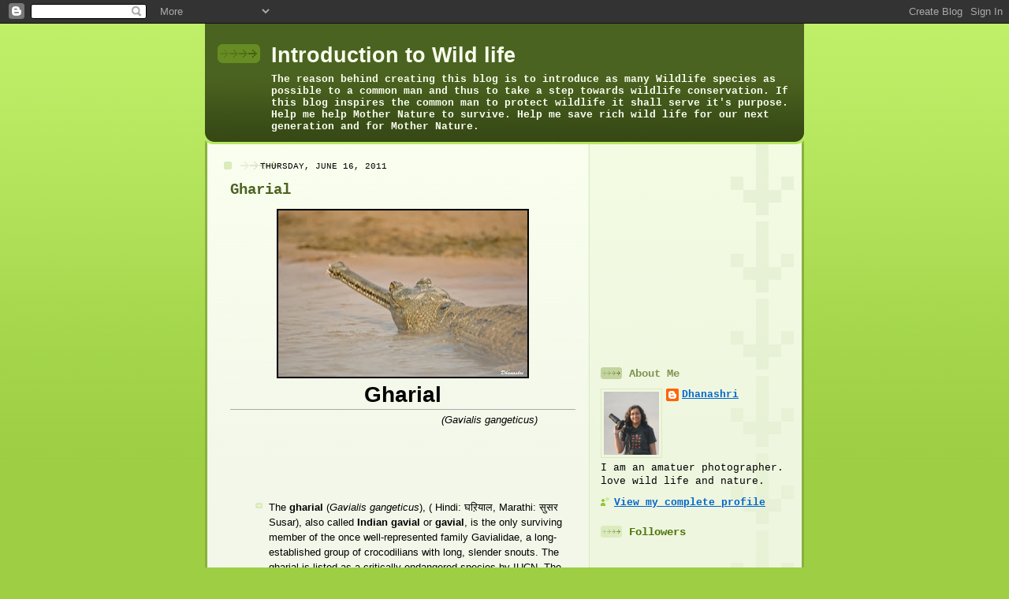

--- FILE ---
content_type: text/html; charset=UTF-8
request_url: https://wildlifeintroduction.blogspot.com/2011/06/gharial.html?showComment=1574750858163
body_size: 16709
content:
<!DOCTYPE html>
<html dir='ltr'>
<head>
<link href='https://www.blogger.com/static/v1/widgets/2944754296-widget_css_bundle.css' rel='stylesheet' type='text/css'/>
<meta content='text/html; charset=UTF-8' http-equiv='Content-Type'/>
<meta content='blogger' name='generator'/>
<link href='https://wildlifeintroduction.blogspot.com/favicon.ico' rel='icon' type='image/x-icon'/>
<link href='http://wildlifeintroduction.blogspot.com/2011/06/gharial.html' rel='canonical'/>
<link rel="alternate" type="application/atom+xml" title="Introduction to Wild life - Atom" href="https://wildlifeintroduction.blogspot.com/feeds/posts/default" />
<link rel="alternate" type="application/rss+xml" title="Introduction to Wild life - RSS" href="https://wildlifeintroduction.blogspot.com/feeds/posts/default?alt=rss" />
<link rel="service.post" type="application/atom+xml" title="Introduction to Wild life - Atom" href="https://www.blogger.com/feeds/8990517286390944346/posts/default" />

<link rel="alternate" type="application/atom+xml" title="Introduction to Wild life - Atom" href="https://wildlifeintroduction.blogspot.com/feeds/8516268362803959603/comments/default" />
<!--Can't find substitution for tag [blog.ieCssRetrofitLinks]-->
<link href='https://blogger.googleusercontent.com/img/b/R29vZ2xl/AVvXsEjMmGVyQ0zQoXT0BBcf6SrOXgi3Dwtmv7lNjQFSrUSoyahhK-RzMQMwdkaM697nXbyKDSehs4jYWZeOsZcZN8Xzf9rBSHPH1zpWcxAoW7qDDe9q61WUSC6zPDJNwTZhCaNHcawdegl4U38/s320/Aligator.jpg' rel='image_src'/>
<meta content='http://wildlifeintroduction.blogspot.com/2011/06/gharial.html' property='og:url'/>
<meta content='Gharial' property='og:title'/>
<meta content='Gharial                                                                    (Gavialis gangeticus)     The  gharial  ( Gavialis gangeticus ), ...' property='og:description'/>
<meta content='https://blogger.googleusercontent.com/img/b/R29vZ2xl/AVvXsEjMmGVyQ0zQoXT0BBcf6SrOXgi3Dwtmv7lNjQFSrUSoyahhK-RzMQMwdkaM697nXbyKDSehs4jYWZeOsZcZN8Xzf9rBSHPH1zpWcxAoW7qDDe9q61WUSC6zPDJNwTZhCaNHcawdegl4U38/w1200-h630-p-k-no-nu/Aligator.jpg' property='og:image'/>
<title>Introduction to Wild life: Gharial</title>
<style id='page-skin-1' type='text/css'><!--
/*
-----------------------------------------------
Blogger Template Style
Name: 	  Thisaway (Green)
Date:     29 Feb 2004
Updated by: Blogger Team
----------------------------------------------- */
/* global
----------------------------------------------- */
body {
margin: 0;
text-align: center;
min-width: 760px;
background: #9dce43 url(https://resources.blogblog.com/blogblog/data/thisaway_green/bg_body.gif) repeat-x left top;
color: #000000;
font-size: small;
}
blockquote {
margin: 0;
padding-top: 0;
padding-right: 10px;
padding-bottom: 0;
padding-left: 10px;
border-left: 6px solid #e8f4d3;
border-right: 6px solid #e8f4d3;
color: #4b6320;
}
code {
color: #4b6320;
}
hr {
display: none;
}
/* layout
----------------------------------------------- */
#outer-wrapper {
margin: 0 auto;
width: 760px;
text-align: left;
font: normal normal 107% Courier, monospace;
}
#header-wrapper {
padding-bottom: 15px;
background: url(https://resources.blogblog.com/blogblog/data/thisaway_green/bg_header_bottom.gif) no-repeat left bottom;
}
#header {
background: #4b6320 url(https://resources.blogblog.com/blogblog/data/thisaway_green/bg_header.gif) repeat-x left bottom;
}
#content-wrapper {
position: relative;
width: 760px;
background: #f7f0e9 url(https://resources.blogblog.com/blogblog/data/thisaway_green/bg_main_wrapper.gif) repeat-y left top;
}
#main-wrapper {
display: inline; /* fixes a strange ie margin bug */
float: left;
margin-top: 0;
margin-right: 0;
margin-bottom: 0;
margin-left: 3px;
padding: 0;
width: 483px;
word-wrap: break-word; /* fix for long text breaking sidebar float in IE */
overflow: hidden;     /* fix for long non-text content breaking IE sidebar float */
}
#main {
padding-top: 22px;
padding-right: 8px;
padding-bottom: 0;
padding-left: 8px;
background: url(https://resources.blogblog.com/blogblog/data/thisaway_green/bg_content.gif) repeat-x left top;
}
.post {
margin-top: 0;
margin-right: 8px;
margin-bottom: 14px;
margin-left: 21px;
padding: 0;
border-bottom: 3px solid #e8f4d3;
}
#comments {
margin-top: 0;
margin-right: 16px;
margin-bottom: 14px;
margin-left: 29px;
padding: 10px;
border: 1px solid #e4f0ce;
background-color: #eff5e4;
}
#sidebar-wrapper {
display: inline; /* fixes a strange ie margin bug */
float: right;
margin-top: 0;
margin-right: 3px;
margin-bottom: 0;
margin-left: 0;
width: 269px;
color: #000000;
line-height: 1.4em;
font-size: 90%;
background: url(https://resources.blogblog.com/blogblog/data/thisaway_green/bg_sidebar.gif) repeat-x left top;
word-wrap: break-word; /* fix for long text breaking sidebar float in IE */
overflow: hidden;     /* fix for long non-text content breaking IE sidebar float */
}
#sidebar {
padding-top: 7px;
padding-right: 11px;
padding-bottom: 0;
padding-left: 14px;
background: url(https://resources.blogblog.com/blogblog/data/thisaway_green/bg_sidebar_arrow.gif) repeat-y 179px 0;
}
#sidebar .widget {
margin-bottom: 20px;
}
#footer-wrapper {
padding-top: 15px;
background: url(https://resources.blogblog.com/blogblog/data/thisaway_green/bg_footer_top.gif) no-repeat left top;
clear: both;
}
#footer {
background: #374915 url(https://resources.blogblog.com/blogblog/data/thisaway_green/bg_footer.gif) repeat-x left top;
text-align: center;
min-height: 2em;
}
/* headings
----------------------------------------------- */
#header h1 {
margin: 0;
padding-top: 24px;
padding-right: 0;
padding-bottom: 0;
padding-left: 84px;
background: url(https://resources.blogblog.com/blogblog/data/thisaway_green/icon_header_left.gif) no-repeat 16px 26px;
}
h2.date-header {
margin: 0;
padding-top: 0;
padding-right: 0;
padding-bottom: 0;
padding-left: 29px;
text-transform: uppercase;
color: #000000;
background: url(https://resources.blogblog.com/blogblog/data/thisaway_green/icon_date.gif) no-repeat 13px 0;
font-size: 80%;
font-weight: normal;
}
.date-header span {
margin-top: 0;
margin-right: 0;
margin-bottom: 0;
margin-left: 5px;
padding-top: 0;
padding-right: 25px;
padding-bottom: 0;
padding-left: 25px;
background: url(https://resources.blogblog.com/blogblog/data/thisaway_green/bg_date.gif) no-repeat left 0;
}
.sidebar h2 {
padding-top: 1px;
padding-right: 0;
padding-bottom: 0;
padding-left: 36px;
color: #4d7307;
background: url(https://resources.blogblog.com/blogblog/data/thisaway_green/icon_sidebar_heading_left.gif) no-repeat left 45%;
font: normal bold 110% Courier, monospace;
}
.sidebar .Profile h2 {
color: #809552;
background: url(https://resources.blogblog.com/blogblog/data/thisaway_green/icon_sidebar_profileheading_left.gif) no-repeat left 45%;
}
.post h3 {
margin-top: 13px;
margin-right: 0;
margin-bottom: 13px;
margin-left: 0;
padding: 0;
color: #4b6320;
font-size: 140%;
}
.post h3 a, .post h3 a:visited {
color: #4b6320;
}
#comments h4 {
margin-top: 0;
font-size: 120%;
}
/* text
----------------------------------------------- */
#header h1 {
color: #f9feee;
font: normal bold 196% Verdana, sans-serif;
}
#header .description {
margin: 0;
padding-top: 7px;
padding-right: 16px;
padding-bottom: 0;
padding-left: 84px;
color: #f9feee;
font: normal bold 97% Courier, monospace;
}
.post-body p {
line-height: 1.4em;
/* Fix bug in IE5/Win with italics in posts */
margin: 0;
height: 1%;
overflow: visible;
}
.post-footer {
font-size: 80%;
color: #000000;
}
.uncustomized-post-template .post-footer {
text-align: right;
}
.uncustomized-post-template .post-footer .post-author,
.uncustomized-post-template .post-footer .post-timestamp {
display: block;
float: left;
text-align: left;
margin-right: 4px;
}
p.comment-author {
font-size: 83%;
}
.deleted-comment {
font-style:italic;
color:gray;
}
.comment-body p {
line-height: 1.4em;
}
.feed-links {
clear: both;
line-height: 2.5em;
margin-bottom: 0.5em;
margin-left: 29px;
}
#footer .widget {
margin: 0;
padding-top: 0;
padding-right: 0;
padding-bottom: 15px;
padding-left: 55px;
color: #f9feee;
font-size: 90%;
line-height: 1.4em;
background: url(https://resources.blogblog.com/blogblog/data/thisaway_green/icon_footer.gif) no-repeat 16px 0;
}
/* lists
----------------------------------------------- */
.post ul {
padding-left: 32px;
list-style-type: none;
line-height: 1.4em;
}
.post li {
padding-top: 0;
padding-right: 0;
padding-bottom: 4px;
padding-left: 17px;
background: url(https://resources.blogblog.com/blogblog/data/thisaway_green/icon_list_item_left.gif) no-repeat left 3px;
}
#comments ul {
margin: 0;
padding: 0;
list-style-type: none;
}
#comments li {
padding-top: 0;
padding-right: 0;
padding-bottom: 1px;
padding-left: 17px;
background: url(https://resources.blogblog.com/blogblog/data/thisaway_green/icon_comment.gif) no-repeat left 3px;
}
.sidebar ul {
padding: 0;
list-style-type: none;
line-height: 1.2em;
margin-left: 0;
}
.sidebar li {
padding-top: 0;
padding-right: 0;
padding-bottom: 4px;
padding-left: 17px;
background: url(https://resources.blogblog.com/blogblog/data/thisaway_green/icon_list_item.gif) no-repeat left 3px;
}
#blog-pager-newer-link {
float: left;
margin-left: 29px;
}
#blog-pager-older-link {
float: right;
margin-right: 16px;
}
#blog-pager {
text-align: center;
}
/* links
----------------------------------------------- */
a {
color: #0066CC;
font-weight: bold;
}
a:hover {
color: #0066CC;
}
a.comment-link {
/* ie5.0/win doesn't apply padding to inline elements,
so we hide these two declarations from it */
background/* */:/**/url(https://resources.blogblog.com/blogblog/data/thisaway_green/icon_comment.gif) no-repeat left 45%;
padding-left: 14px;
}
html>body a.comment-link {
/* respecified, for ie5/mac's benefit */
background: url(https://resources.blogblog.com/blogblog/data/thisaway_green/icon_comment.gif) no-repeat left 45%;
padding-left: 14px;
}
.sidebar a {
color: #0066CC;
}
.sidebar a:hover {
color: #0066CC;
}
#header h1 a {
color: #f9feee;
text-decoration: none;
}
#header h1 a:hover {
color: #cdd9b4;
}
.post h3 a {
text-decoration: none;
}
a img {
border-width: 0;
}
.clear {
clear: both;
line-height: 0;
height: 0;
}
.profile-textblock {
clear: both;
margin-bottom: 10px;
margin-left: 0;
}
.profile-img {
float: left;
margin-top: 0;
margin-right: 5px;
margin-bottom: 5px;
margin-left: 0;
padding: 3px;
border: 1px solid #dbebbd;
}
.profile-link {
padding-top: 0;
padding-right: 0;
padding-bottom: 0;
padding-left: 17px;
background: url(https://resources.blogblog.com/blogblog/data/thisaway_green/icon_profile_left.gif) no-repeat left 0;
}
/** Page structure tweaks for layout editor wireframe */
body#layout #main,
body#layout #sidebar {
padding: 0;
}

--></style>
<link href='https://www.blogger.com/dyn-css/authorization.css?targetBlogID=8990517286390944346&amp;zx=73b93522-9993-4ce0-afab-86d6c8ca41c7' media='none' onload='if(media!=&#39;all&#39;)media=&#39;all&#39;' rel='stylesheet'/><noscript><link href='https://www.blogger.com/dyn-css/authorization.css?targetBlogID=8990517286390944346&amp;zx=73b93522-9993-4ce0-afab-86d6c8ca41c7' rel='stylesheet'/></noscript>
<meta name='google-adsense-platform-account' content='ca-host-pub-1556223355139109'/>
<meta name='google-adsense-platform-domain' content='blogspot.com'/>

<!-- data-ad-client=ca-pub-6107868148638534 -->

</head>
<body>
<div class='navbar section' id='navbar'><div class='widget Navbar' data-version='1' id='Navbar1'><script type="text/javascript">
    function setAttributeOnload(object, attribute, val) {
      if(window.addEventListener) {
        window.addEventListener('load',
          function(){ object[attribute] = val; }, false);
      } else {
        window.attachEvent('onload', function(){ object[attribute] = val; });
      }
    }
  </script>
<div id="navbar-iframe-container"></div>
<script type="text/javascript" src="https://apis.google.com/js/platform.js"></script>
<script type="text/javascript">
      gapi.load("gapi.iframes:gapi.iframes.style.bubble", function() {
        if (gapi.iframes && gapi.iframes.getContext) {
          gapi.iframes.getContext().openChild({
              url: 'https://www.blogger.com/navbar/8990517286390944346?po\x3d8516268362803959603\x26origin\x3dhttps://wildlifeintroduction.blogspot.com',
              where: document.getElementById("navbar-iframe-container"),
              id: "navbar-iframe"
          });
        }
      });
    </script><script type="text/javascript">
(function() {
var script = document.createElement('script');
script.type = 'text/javascript';
script.src = '//pagead2.googlesyndication.com/pagead/js/google_top_exp.js';
var head = document.getElementsByTagName('head')[0];
if (head) {
head.appendChild(script);
}})();
</script>
</div></div>
<div id='outer-wrapper'><div id='wrap2'>
<!-- skip links for text browsers -->
<span id='skiplinks' style='display:none;'>
<a href='#main'>skip to main </a> |
      <a href='#sidebar'>skip to sidebar</a>
</span>
<div id='header-wrapper'>
<div class='header section' id='header'><div class='widget Header' data-version='1' id='Header1'>
<div id='header-inner'>
<div class='titlewrapper'>
<h1 class='title'>
<a href='https://wildlifeintroduction.blogspot.com/'>
Introduction to Wild life
</a>
</h1>
</div>
<div class='descriptionwrapper'>
<p class='description'><span>The reason behind creating this blog is to introduce as many Wildlife species as possible to a common man and thus to take a step towards wildlife conservation. If this blog inspires the common man to protect wildlife it shall serve it's purpose.

Help me help Mother Nature to survive. Help me save rich wild life for our next generation and for Mother Nature.</span></p>
</div>
</div>
</div></div>
</div>
<div id='content-wrapper'>
<div id='crosscol-wrapper' style='text-align:center'>
<div class='crosscol no-items section' id='crosscol'></div>
</div>
<div id='main-wrapper'>
<div class='main section' id='main'><div class='widget Blog' data-version='1' id='Blog1'>
<div class='blog-posts hfeed'>

          <div class="date-outer">
        
<h2 class='date-header'><span>Thursday, June 16, 2011</span></h2>

          <div class="date-posts">
        
<div class='post-outer'>
<div class='post hentry uncustomized-post-template' itemprop='blogPost' itemscope='itemscope' itemtype='http://schema.org/BlogPosting'>
<meta content='https://blogger.googleusercontent.com/img/b/R29vZ2xl/AVvXsEjMmGVyQ0zQoXT0BBcf6SrOXgi3Dwtmv7lNjQFSrUSoyahhK-RzMQMwdkaM697nXbyKDSehs4jYWZeOsZcZN8Xzf9rBSHPH1zpWcxAoW7qDDe9q61WUSC6zPDJNwTZhCaNHcawdegl4U38/s320/Aligator.jpg' itemprop='image_url'/>
<meta content='8990517286390944346' itemprop='blogId'/>
<meta content='8516268362803959603' itemprop='postId'/>
<a name='8516268362803959603'></a>
<h3 class='post-title entry-title' itemprop='name'>
Gharial
</h3>
<div class='post-header'>
<div class='post-header-line-1'></div>
</div>
<div class='post-body entry-content' id='post-body-8516268362803959603' itemprop='description articleBody'>
<div dir="ltr" style="text-align: left;" trbidi="on"><div class="separator" style="clear: both; text-align: center;"><a href="https://blogger.googleusercontent.com/img/b/R29vZ2xl/AVvXsEjMmGVyQ0zQoXT0BBcf6SrOXgi3Dwtmv7lNjQFSrUSoyahhK-RzMQMwdkaM697nXbyKDSehs4jYWZeOsZcZN8Xzf9rBSHPH1zpWcxAoW7qDDe9q61WUSC6zPDJNwTZhCaNHcawdegl4U38/s1600/Aligator.jpg" imageanchor="1" style="margin-left: 1em; margin-right: 1em;"><span class="Apple-style-span" style="font-family: Arial, Helvetica, sans-serif;"><img border="0" height="215" src="https://blogger.googleusercontent.com/img/b/R29vZ2xl/AVvXsEjMmGVyQ0zQoXT0BBcf6SrOXgi3Dwtmv7lNjQFSrUSoyahhK-RzMQMwdkaM697nXbyKDSehs4jYWZeOsZcZN8Xzf9rBSHPH1zpWcxAoW7qDDe9q61WUSC6zPDJNwTZhCaNHcawdegl4U38/s320/Aligator.jpg" width="320" /></span></a></div><div style="text-align: center;"><span class="Apple-style-span" style="font-family: Arial, Helvetica, sans-serif; line-height: 24px;"></span></div><h1 class="firstHeading" id="firstHeading" style="background-attachment: initial; background-clip: initial; background-color: initial; background-image: none; background-origin: initial; border-bottom-color: rgb(170, 170, 170); border-bottom-style: solid; border-bottom-width: 1px; color: black; line-height: 1.2em; margin-bottom: 0.1em; margin-left: 0px; margin-right: 0px; margin-top: 0px; overflow-x: hidden; overflow-y: hidden; padding-bottom: 0px; padding-top: 0px; text-align: center; width: auto;"><span class="Apple-style-span" style="font-family: Arial, Helvetica, sans-serif;">Gharial</span></h1><div style="text-align: left;"><span class="Apple-style-span" style="font-family: Arial, Helvetica, sans-serif; font-size: 13px; line-height: 19px;"><i>&nbsp; &nbsp; &nbsp; &nbsp; &nbsp; &nbsp; &nbsp; &nbsp; &nbsp; &nbsp; &nbsp; &nbsp; &nbsp; &nbsp; &nbsp; &nbsp; &nbsp; &nbsp; &nbsp; &nbsp; &nbsp; &nbsp; &nbsp; &nbsp; &nbsp; &nbsp; &nbsp; &nbsp; &nbsp; &nbsp; &nbsp; &nbsp; &nbsp; &nbsp;(Gavialis gangeticus)</i></span></div><div><div style="text-align: left;"><span class="Apple-style-span" style="font-size: x-small;"><span class="Apple-style-span" style="font-family: Arial, Helvetica, sans-serif; line-height: 19px;"><i><br />
</i></span></span></div></div><div style="text-align: left;"><div style="text-align: left;"></div><span class="Apple-style-span" style="font-family: Arial, Helvetica, sans-serif;"></span><br />
<div style="font-size: 13px; font-style: normal; line-height: 1.5em; margin-bottom: 0.5em; margin-left: 0px; margin-right: 0px; margin-top: 0.4em;"><span class="Apple-style-span" style="font-family: Arial, Helvetica, sans-serif;"><br />
</span><br />
<ul style="text-align: left;"><li><span class="Apple-style-span" style="font-family: Arial, Helvetica, sans-serif;">The&nbsp;<b>gharial</b>&nbsp;(<i>Gavialis gangeticus</i>), (&nbsp;Hindi: घऱ&#2367;य&#2366;ल,&nbsp;Marathi: स&#2369;सर Susar), also called&nbsp;<b>Indian gavial</b>&nbsp;or&nbsp;<b>gavial</b>, is the only surviving member of the once well-represented family Gavialidae, a long-established group of crocodilians&nbsp;with long, slender snouts.&nbsp;The gharial is listed as a critically endangered species by IUCN.&nbsp;The gharial is one of the three crocodilians&nbsp;found in India, the others being the Mugger crocodile&nbsp;and the Saltwater crocodile.&nbsp;It is one of the longest of all living crocodilians.</span></li>
<span class="Apple-style-span" style="font-family: Arial, Helvetica, sans-serif;"> </span></ul></div><div style="font-size: 13px; font-style: normal; line-height: 1.5em; margin-bottom: 0.5em; margin-left: 0px; margin-right: 0px; margin-top: 0.4em;"><span class="Apple-style-span" style="font-family: Arial, Helvetica, sans-serif;"><br />
</span></div><div style="font-size: 13px; font-style: normal; line-height: 1.5em; margin-bottom: 0.5em; margin-left: 0px; margin-right: 0px; margin-top: 0.4em;"><span class="Apple-style-span" style="font-family: Arial, Helvetica, sans-serif;"><br />
</span></div><div class="separator" style="clear: both; font-size: 13px; font-style: normal; line-height: 19px; text-align: center;"><span class="Apple-style-span" style="font-family: Arial, Helvetica, sans-serif;"><a href="https://blogger.googleusercontent.com/img/b/R29vZ2xl/AVvXsEiz5aKcnCsRv0Uhyphenhyphen_EkA2nZ47NLksZpBx-NcOFSI4cmKG9yDTGDSX80L9RHifKuZtK42eLxfgs-ZZE8H2IMna9bQ3cTVs0ReADB8DALlzfPX8X0VYIzr5WFeoQSH_2G0dKn_RvFMvoWxF8/s1600/DSC_0614.jpg" imageanchor="1" style="margin-left: 1em; margin-right: 1em;"><img border="0" height="211" src="https://blogger.googleusercontent.com/img/b/R29vZ2xl/AVvXsEiz5aKcnCsRv0Uhyphenhyphen_EkA2nZ47NLksZpBx-NcOFSI4cmKG9yDTGDSX80L9RHifKuZtK42eLxfgs-ZZE8H2IMna9bQ3cTVs0ReADB8DALlzfPX8X0VYIzr5WFeoQSH_2G0dKn_RvFMvoWxF8/s320/DSC_0614.jpg" width="320" /></a></span></div><div style="font-size: 13px; font-style: normal; line-height: 1.5em; margin-bottom: 0.5em; margin-left: 0px; margin-right: 0px; margin-top: 0.4em;"><span class="Apple-style-span" style="font-family: Arial, Helvetica, sans-serif;"><br />
</span></div><br />
<div style="font-size: small; line-height: 1.5em; margin-bottom: 0.5em; margin-left: 0px; margin-right: 0px; margin-top: 0.4em;"><i><span class="Apple-style-span" style="font-family: Arial, Helvetica, sans-serif; font-size: 13px; font-style: normal;"></span></i></div><div style="padding-left: 10px; padding-right: 10px; text-align: left;"></div><ul style="text-align: left;"><li><span class="Apple-style-span" style="font-family: Arial, Helvetica, sans-serif;"><b>Description:</b><span class="Apple-style-span" style="font-size: 10pt;"> The Gharial,&nbsp;</span><span class="Apple-style-span" style="font-size: 10pt;"><i>Gavialis gangeticus</i></span><span class="Apple-style-span" style="font-size: 10pt;">&nbsp;is uniformly dark olive-gray with a pale yellow belly. Juveniles have dark spots and cross bands against a light background. Gharials have an extremely elongated snout. The teeth are needle-like and the eyes green frosted with back. A large male can reach 23 feet in length, and a female 15 feet.</span><span class="Apple-style-span" style="font-size: 13px;">Gharials, being the most aquatic of all crocodilians, are awkward out of water mainly due to their short stumpy legs.&nbsp;</span><span class="Apple-style-span" style="font-size: 13px;">The adult male develops a pot-like structure on the end of the snout, giving the gharial its name (from &nbsp; &nbsp;"ghara" -- Hindi for earthen pot). This nose knob is used to produce a bussing noise that repels rival males and serves as an audible warning system. &nbsp;</span><span class="Apple-style-span" style="font-size: 13px; line-height: 19px;">The leg musculature of the gharial does not enable it to raise its body off the ground to achieve the high-walk gait on land, but can only push its body forward across the ground ('belly-sliding'), although it can do this with some speed when required. However, when in water, the gharial is the most nimble and quick of all the crocodilians in the world. The jaws are lined with many interlocking, razor-sharp teeth &#8212; 27 to 29 upper and 25 or 26 lower teeth on each side. These teeth are not received into interdental pits; the first, second, and third mandibular teeth fit into notches in the upper jaw. The front teeth are the largest. The gharial's snout is narrow and long, with a dilation at the end and its nasal bones are comparatively short and are widely separated from the pre-maxillaries.</span></span></li>
</ul><div><span class="Apple-style-span" style="font-family: Arial, Helvetica, sans-serif; font-size: x-small;"><span class="Apple-style-span" style="line-height: 19px;"><br />
</span></span></div><div><ul style="text-align: left;"><li><span class="Apple-style-span" style="font-family: Arial, Helvetica, sans-serif;"><span class="Apple-style-span" style="line-height: 19px;"><b>Distribution and Habitat:&nbsp;</b></span><span class="Apple-style-span" style="font-size: 13px; line-height: 19px;">Gharials thrive in deep rivers. They are powerful swimmers but graceless on land, and will leave the water only to bask or to nest on sandy beaches. They were once distributed across approximately 20,000&nbsp;square kilometres (7,700&nbsp;sq&nbsp;mi) of riverine habitat of the Indus, Ganges, Brahmaputra,&nbsp;and Irrawady&nbsp;river systems. Today their distribution is limited to only 2% of their former range.</span><span class="Apple-style-span" style="font-size: x-small;"><span class="Apple-style-span" style="line-height: 19px;">&nbsp;</span></span><span class="Apple-style-span" style="font-size: 13px; line-height: 19px;">In India, small populations are present and increasing in the rivers of the National Chambal Sanctuary, Katarniaghat Wildlife Sanctuary, Son River Sanctuary and the rainforest biome&nbsp;of Mahanadi&nbsp;in Satkosia Gorge Sanctuary, Orissa, where they apparently do not breed</span><span class="Apple-style-span" style="font-size: 11px; line-height: 10px;">.&nbsp;</span><span class="Apple-style-span" style="font-size: 13px; line-height: 19px;">In Nepal, small populations are present and slowly recovering in tributaries of the Ganges, such as the Narayani-Rapti river system in Chitwan National park&nbsp;and the Karnali-Babai river system in Bardia National Park.</span></span></li>
</ul><div><span class="Apple-style-span" style="font-family: Arial, Helvetica, sans-serif; font-size: x-small;"><span class="Apple-style-span" style="line-height: 19px;"><br />
</span></span></div></div><div><ul style="text-align: left;"><li><span class="Apple-style-span" style="font-family: Arial, Helvetica, sans-serif;"><span class="Apple-style-span" style="line-height: 19px;"><b>Diet:</b><span class="Apple-style-span" style="font-size: x-small;">&nbsp;</span></span><span class="Apple-style-span" style="font-size: 13px; line-height: 19px;">Young gharials eat insects, larvae, and small frogs. Mature adults feed almost solely on fish, although some individuals have been known to scavenge dead animals. Their snout morphology is ideally suited for preying on fish. Their long, narrow snouts offer very little resistance to water in swiping motions to snap up fish in the water. Their numerous needle-like teeth are ideal for holding on to struggling, slippery fish. Gharials will often use their body to corral fish against the bank where they can be more easily snapped up.</span></span></li>
</ul><div><span class="Apple-style-span" style="font-family: Arial, Helvetica, sans-serif; font-size: x-small;"><span class="Apple-style-span" style="line-height: 19px;"><br />
</span></span></div></div><div><ul style="text-align: left;"><li><span class="Apple-style-span" style="font-family: Arial, Helvetica, sans-serif;"><span class="Apple-style-span" style="line-height: 19px;"><b>Threats:</b><span class="Apple-style-span" style="font-size: x-small;">&nbsp;</span></span><span class="Apple-style-span" style="font-size: 13px;">Gharials have been pushed to the brink of extinction. In 1974, the government of India and the United nations Food and Agriculture Organization conducted a survey of its population in India. It was estimated that no more than 50 to 60 surviving adults.</span></span><span class="Apple-style-span" style="font-family: Arial, Helvetica, sans-serif; font-size: 13px;">Although the gharial is still listed as endangered, effective conservation measures have now made the gharial's future more promising. Massive sanctuaries have been created and active management involves the collection of eggs for hatchery incubation.</span></li>
</ul></div><br />
<div style="padding-left: 10px; padding-right: 10px; text-align: left;"></div><div style="padding-left: 10px; padding-right: 10px; text-align: left;"></div><div style="padding-left: 10px; padding-right: 10px; text-align: left;"></div><div style="padding-left: 10px; padding-right: 10px; text-align: left;"></div><div style="text-align: left;"><br />
</div><div style="text-align: left;"><br />
</div><div style="text-align: left;"><br />
</div><br />
<br />
<br />
<ul style="text-align: left;"><li><span class="Apple-style-span" style="font-family: Arial, Helvetica, sans-serif;"><b><div style="padding-left: 10px; padding-right: 10px;"></div></b></span><span class="Apple-style-span" style="font-family: sans-serif; font-size: x-small;"><span class="Apple-style-span" style="line-height: 19px;"><i><span class="Apple-style-span" style="font-size: 13px; font-style: normal;"><div style="line-height: 1.5em; margin-bottom: 0.5em; margin-left: 0px; margin-right: 0px; margin-top: 0.4em;"></div></span></i></span></span></li>
</ul></div></div>
<div style='clear: both;'></div>
</div>
<div class='post-footer'>
<div class='post-footer-line post-footer-line-1'>
<span class='post-author vcard'>
Posted by
<span class='fn' itemprop='author' itemscope='itemscope' itemtype='http://schema.org/Person'>
<meta content='https://www.blogger.com/profile/11552077984659639159' itemprop='url'/>
<a class='g-profile' href='https://www.blogger.com/profile/11552077984659639159' rel='author' title='author profile'>
<span itemprop='name'>Dhanashri</span>
</a>
</span>
</span>
<span class='post-timestamp'>
at
<meta content='http://wildlifeintroduction.blogspot.com/2011/06/gharial.html' itemprop='url'/>
<a class='timestamp-link' href='https://wildlifeintroduction.blogspot.com/2011/06/gharial.html' rel='bookmark' title='permanent link'><abbr class='published' itemprop='datePublished' title='2011-06-16T23:54:00-07:00'>11:54&#8239;PM</abbr></a>
</span>
<span class='post-comment-link'>
</span>
<span class='post-icons'>
<span class='item-action'>
<a href='https://www.blogger.com/email-post/8990517286390944346/8516268362803959603' title='Email Post'>
<img alt='' class='icon-action' height='13' src='https://resources.blogblog.com/img/icon18_email.gif' width='18'/>
</a>
</span>
<span class='item-control blog-admin pid-137365488'>
<a href='https://www.blogger.com/post-edit.g?blogID=8990517286390944346&postID=8516268362803959603&from=pencil' title='Edit Post'>
<img alt='' class='icon-action' height='18' src='https://resources.blogblog.com/img/icon18_edit_allbkg.gif' width='18'/>
</a>
</span>
</span>
<div class='post-share-buttons goog-inline-block'>
</div>
</div>
<div class='post-footer-line post-footer-line-2'>
<span class='post-labels'>
</span>
</div>
<div class='post-footer-line post-footer-line-3'>
<span class='post-location'>
</span>
</div>
</div>
</div>
<div class='comments' id='comments'>
<a name='comments'></a>
<h4>11 comments:</h4>
<div class='comments-content'>
<script async='async' src='' type='text/javascript'></script>
<script type='text/javascript'>
    (function() {
      var items = null;
      var msgs = null;
      var config = {};

// <![CDATA[
      var cursor = null;
      if (items && items.length > 0) {
        cursor = parseInt(items[items.length - 1].timestamp) + 1;
      }

      var bodyFromEntry = function(entry) {
        var text = (entry &&
                    ((entry.content && entry.content.$t) ||
                     (entry.summary && entry.summary.$t))) ||
            '';
        if (entry && entry.gd$extendedProperty) {
          for (var k in entry.gd$extendedProperty) {
            if (entry.gd$extendedProperty[k].name == 'blogger.contentRemoved') {
              return '<span class="deleted-comment">' + text + '</span>';
            }
          }
        }
        return text;
      }

      var parse = function(data) {
        cursor = null;
        var comments = [];
        if (data && data.feed && data.feed.entry) {
          for (var i = 0, entry; entry = data.feed.entry[i]; i++) {
            var comment = {};
            // comment ID, parsed out of the original id format
            var id = /blog-(\d+).post-(\d+)/.exec(entry.id.$t);
            comment.id = id ? id[2] : null;
            comment.body = bodyFromEntry(entry);
            comment.timestamp = Date.parse(entry.published.$t) + '';
            if (entry.author && entry.author.constructor === Array) {
              var auth = entry.author[0];
              if (auth) {
                comment.author = {
                  name: (auth.name ? auth.name.$t : undefined),
                  profileUrl: (auth.uri ? auth.uri.$t : undefined),
                  avatarUrl: (auth.gd$image ? auth.gd$image.src : undefined)
                };
              }
            }
            if (entry.link) {
              if (entry.link[2]) {
                comment.link = comment.permalink = entry.link[2].href;
              }
              if (entry.link[3]) {
                var pid = /.*comments\/default\/(\d+)\?.*/.exec(entry.link[3].href);
                if (pid && pid[1]) {
                  comment.parentId = pid[1];
                }
              }
            }
            comment.deleteclass = 'item-control blog-admin';
            if (entry.gd$extendedProperty) {
              for (var k in entry.gd$extendedProperty) {
                if (entry.gd$extendedProperty[k].name == 'blogger.itemClass') {
                  comment.deleteclass += ' ' + entry.gd$extendedProperty[k].value;
                } else if (entry.gd$extendedProperty[k].name == 'blogger.displayTime') {
                  comment.displayTime = entry.gd$extendedProperty[k].value;
                }
              }
            }
            comments.push(comment);
          }
        }
        return comments;
      };

      var paginator = function(callback) {
        if (hasMore()) {
          var url = config.feed + '?alt=json&v=2&orderby=published&reverse=false&max-results=50';
          if (cursor) {
            url += '&published-min=' + new Date(cursor).toISOString();
          }
          window.bloggercomments = function(data) {
            var parsed = parse(data);
            cursor = parsed.length < 50 ? null
                : parseInt(parsed[parsed.length - 1].timestamp) + 1
            callback(parsed);
            window.bloggercomments = null;
          }
          url += '&callback=bloggercomments';
          var script = document.createElement('script');
          script.type = 'text/javascript';
          script.src = url;
          document.getElementsByTagName('head')[0].appendChild(script);
        }
      };
      var hasMore = function() {
        return !!cursor;
      };
      var getMeta = function(key, comment) {
        if ('iswriter' == key) {
          var matches = !!comment.author
              && comment.author.name == config.authorName
              && comment.author.profileUrl == config.authorUrl;
          return matches ? 'true' : '';
        } else if ('deletelink' == key) {
          return config.baseUri + '/comment/delete/'
               + config.blogId + '/' + comment.id;
        } else if ('deleteclass' == key) {
          return comment.deleteclass;
        }
        return '';
      };

      var replybox = null;
      var replyUrlParts = null;
      var replyParent = undefined;

      var onReply = function(commentId, domId) {
        if (replybox == null) {
          // lazily cache replybox, and adjust to suit this style:
          replybox = document.getElementById('comment-editor');
          if (replybox != null) {
            replybox.height = '250px';
            replybox.style.display = 'block';
            replyUrlParts = replybox.src.split('#');
          }
        }
        if (replybox && (commentId !== replyParent)) {
          replybox.src = '';
          document.getElementById(domId).insertBefore(replybox, null);
          replybox.src = replyUrlParts[0]
              + (commentId ? '&parentID=' + commentId : '')
              + '#' + replyUrlParts[1];
          replyParent = commentId;
        }
      };

      var hash = (window.location.hash || '#').substring(1);
      var startThread, targetComment;
      if (/^comment-form_/.test(hash)) {
        startThread = hash.substring('comment-form_'.length);
      } else if (/^c[0-9]+$/.test(hash)) {
        targetComment = hash.substring(1);
      }

      // Configure commenting API:
      var configJso = {
        'maxDepth': config.maxThreadDepth
      };
      var provider = {
        'id': config.postId,
        'data': items,
        'loadNext': paginator,
        'hasMore': hasMore,
        'getMeta': getMeta,
        'onReply': onReply,
        'rendered': true,
        'initComment': targetComment,
        'initReplyThread': startThread,
        'config': configJso,
        'messages': msgs
      };

      var render = function() {
        if (window.goog && window.goog.comments) {
          var holder = document.getElementById('comment-holder');
          window.goog.comments.render(holder, provider);
        }
      };

      // render now, or queue to render when library loads:
      if (window.goog && window.goog.comments) {
        render();
      } else {
        window.goog = window.goog || {};
        window.goog.comments = window.goog.comments || {};
        window.goog.comments.loadQueue = window.goog.comments.loadQueue || [];
        window.goog.comments.loadQueue.push(render);
      }
    })();
// ]]>
  </script>
<div id='comment-holder'>
<div class="comment-thread toplevel-thread"><ol id="top-ra"><li class="comment" id="c8468421275740652569"><div class="avatar-image-container"><img src="//www.blogger.com/img/blogger_logo_round_35.png" alt=""/></div><div class="comment-block"><div class="comment-header"><cite class="user"><a href="https://www.blogger.com/profile/06860060064121463128" rel="nofollow">Dev</a></cite><span class="icon user "></span><span class="datetime secondary-text"><a rel="nofollow" href="https://wildlifeintroduction.blogspot.com/2011/06/gharial.html?showComment=1308298488514#c8468421275740652569">June 17, 2011 at 1:14&#8239;AM</a></span></div><p class="comment-content">Beautiful pictures, keep it up!</p><span class="comment-actions secondary-text"><a class="comment-reply" target="_self" data-comment-id="8468421275740652569">Reply</a><span class="item-control blog-admin blog-admin pid-1024862251"><a target="_self" href="https://www.blogger.com/comment/delete/8990517286390944346/8468421275740652569">Delete</a></span></span></div><div class="comment-replies"><div id="c8468421275740652569-rt" class="comment-thread inline-thread hidden"><span class="thread-toggle thread-expanded"><span class="thread-arrow"></span><span class="thread-count"><a target="_self">Replies</a></span></span><ol id="c8468421275740652569-ra" class="thread-chrome thread-expanded"><div></div><div id="c8468421275740652569-continue" class="continue"><a class="comment-reply" target="_self" data-comment-id="8468421275740652569">Reply</a></div></ol></div></div><div class="comment-replybox-single" id="c8468421275740652569-ce"></div></li><li class="comment" id="c3641305094773632256"><div class="avatar-image-container"><img src="//resources.blogblog.com/img/blank.gif" alt=""/></div><div class="comment-block"><div class="comment-header"><cite class="user"><a href="http://schneiderelevator.co.in" rel="nofollow">Elevator India</a></cite><span class="icon user "></span><span class="datetime secondary-text"><a rel="nofollow" href="https://wildlifeintroduction.blogspot.com/2011/06/gharial.html?showComment=1366027378439#c3641305094773632256">April 15, 2013 at 5:02&#8239;AM</a></span></div><p class="comment-content">Great work for animal who is going to lost from earth, nice keep the great work on.</p><span class="comment-actions secondary-text"><a class="comment-reply" target="_self" data-comment-id="3641305094773632256">Reply</a><span class="item-control blog-admin blog-admin pid-1746261906"><a target="_self" href="https://www.blogger.com/comment/delete/8990517286390944346/3641305094773632256">Delete</a></span></span></div><div class="comment-replies"><div id="c3641305094773632256-rt" class="comment-thread inline-thread hidden"><span class="thread-toggle thread-expanded"><span class="thread-arrow"></span><span class="thread-count"><a target="_self">Replies</a></span></span><ol id="c3641305094773632256-ra" class="thread-chrome thread-expanded"><div></div><div id="c3641305094773632256-continue" class="continue"><a class="comment-reply" target="_self" data-comment-id="3641305094773632256">Reply</a></div></ol></div></div><div class="comment-replybox-single" id="c3641305094773632256-ce"></div></li><li class="comment" id="c594899543350596681"><div class="avatar-image-container"><img src="//www.blogger.com/img/blogger_logo_round_35.png" alt=""/></div><div class="comment-block"><div class="comment-header"><cite class="user"><a href="https://www.blogger.com/profile/15344781415500253138" rel="nofollow">Unknown</a></cite><span class="icon user "></span><span class="datetime secondary-text"><a rel="nofollow" href="https://wildlifeintroduction.blogspot.com/2011/06/gharial.html?showComment=1380349290065#c594899543350596681">September 27, 2013 at 11:21&#8239;PM</a></span></div><p class="comment-content">India Wildlife Package, A Wildlife Tour Operator in India Offers Best Price Deal on Booking <br><br>of <a href="http://www.india-wildlife-package.com" rel="nofollow"><b>India Wildlife Tour</b></a>. And More <br><br>info please visit our website ... www.india-wildlife-package.com</p><span class="comment-actions secondary-text"><a class="comment-reply" target="_self" data-comment-id="594899543350596681">Reply</a><span class="item-control blog-admin blog-admin pid-1064407266"><a target="_self" href="https://www.blogger.com/comment/delete/8990517286390944346/594899543350596681">Delete</a></span></span></div><div class="comment-replies"><div id="c594899543350596681-rt" class="comment-thread inline-thread hidden"><span class="thread-toggle thread-expanded"><span class="thread-arrow"></span><span class="thread-count"><a target="_self">Replies</a></span></span><ol id="c594899543350596681-ra" class="thread-chrome thread-expanded"><div></div><div id="c594899543350596681-continue" class="continue"><a class="comment-reply" target="_self" data-comment-id="594899543350596681">Reply</a></div></ol></div></div><div class="comment-replybox-single" id="c594899543350596681-ce"></div></li><li class="comment" id="c2906063099096865157"><div class="avatar-image-container"><img src="//www.blogger.com/img/blogger_logo_round_35.png" alt=""/></div><div class="comment-block"><div class="comment-header"><cite class="user"><a href="https://www.blogger.com/profile/18061830108447226970" rel="nofollow">Unknown</a></cite><span class="icon user "></span><span class="datetime secondary-text"><a rel="nofollow" href="https://wildlifeintroduction.blogspot.com/2011/06/gharial.html?showComment=1434004193490#c2906063099096865157">June 10, 2015 at 11:29&#8239;PM</a></span></div><p class="comment-content">HI..Very informational blog post. If you are a wildlife enthusiast, then check out these <a href="http://www.ixigo.com/wildlife-holiday-tour-packages" rel="nofollow">wildlife tour packages</a> that are waiting for you with the promise of an exciting holiday.<br></p><span class="comment-actions secondary-text"><a class="comment-reply" target="_self" data-comment-id="2906063099096865157">Reply</a><span class="item-control blog-admin blog-admin pid-1597298168"><a target="_self" href="https://www.blogger.com/comment/delete/8990517286390944346/2906063099096865157">Delete</a></span></span></div><div class="comment-replies"><div id="c2906063099096865157-rt" class="comment-thread inline-thread hidden"><span class="thread-toggle thread-expanded"><span class="thread-arrow"></span><span class="thread-count"><a target="_self">Replies</a></span></span><ol id="c2906063099096865157-ra" class="thread-chrome thread-expanded"><div></div><div id="c2906063099096865157-continue" class="continue"><a class="comment-reply" target="_self" data-comment-id="2906063099096865157">Reply</a></div></ol></div></div><div class="comment-replybox-single" id="c2906063099096865157-ce"></div></li><li class="comment" id="c5780205479285297224"><div class="avatar-image-container"><img src="//3.bp.blogspot.com/-0lpOg7h4mLc/ZDz--YpPq_I/AAAAAAAACiE/ECEeddi1GIQLZUlH5Jmij5NAWp_IdNGBwCK4BGAYYCw/s35/pamplet%252520aug%2525202022%2525201.png" alt=""/></div><div class="comment-block"><div class="comment-header"><cite class="user"><a href="https://www.blogger.com/profile/06439292120887456275" rel="nofollow">Gruhakhoj.com</a></cite><span class="icon user "></span><span class="datetime secondary-text"><a rel="nofollow" href="https://wildlifeintroduction.blogspot.com/2011/06/gharial.html?showComment=1435145138675#c5780205479285297224">June 24, 2015 at 4:25&#8239;AM</a></span></div><p class="comment-content">konkan, western ghat, are one of the most attractive tourism locations in the india. very interesting and attractive blog and post.. i likes it.. <a href="http://www.gruhkhoj.com" rel="nofollow">see Gruhkhoj Property Portal</a><br></p><span class="comment-actions secondary-text"><a class="comment-reply" target="_self" data-comment-id="5780205479285297224">Reply</a><span class="item-control blog-admin blog-admin pid-58806687"><a target="_self" href="https://www.blogger.com/comment/delete/8990517286390944346/5780205479285297224">Delete</a></span></span></div><div class="comment-replies"><div id="c5780205479285297224-rt" class="comment-thread inline-thread hidden"><span class="thread-toggle thread-expanded"><span class="thread-arrow"></span><span class="thread-count"><a target="_self">Replies</a></span></span><ol id="c5780205479285297224-ra" class="thread-chrome thread-expanded"><div></div><div id="c5780205479285297224-continue" class="continue"><a class="comment-reply" target="_self" data-comment-id="5780205479285297224">Reply</a></div></ol></div></div><div class="comment-replybox-single" id="c5780205479285297224-ce"></div></li><li class="comment" id="c6582717270462737708"><div class="avatar-image-container"><img src="//www.blogger.com/img/blogger_logo_round_35.png" alt=""/></div><div class="comment-block"><div class="comment-header"><cite class="user"><a href="https://www.blogger.com/profile/08662628035395636754" rel="nofollow">Tapash</a></cite><span class="icon user "></span><span class="datetime secondary-text"><a rel="nofollow" href="https://wildlifeintroduction.blogspot.com/2011/06/gharial.html?showComment=1444461376428#c6582717270462737708">October 10, 2015 at 12:16&#8239;AM</a></span></div><p class="comment-content">I read this interesting story. I really like this thanks for sharing this. If anyone wants to Hotel <a href="javascript:void(0);" rel="nofollow">Budget hotel in agra  </a> then visit this.<br></p><span class="comment-actions secondary-text"><a class="comment-reply" target="_self" data-comment-id="6582717270462737708">Reply</a><span class="item-control blog-admin blog-admin pid-504255557"><a target="_self" href="https://www.blogger.com/comment/delete/8990517286390944346/6582717270462737708">Delete</a></span></span></div><div class="comment-replies"><div id="c6582717270462737708-rt" class="comment-thread inline-thread hidden"><span class="thread-toggle thread-expanded"><span class="thread-arrow"></span><span class="thread-count"><a target="_self">Replies</a></span></span><ol id="c6582717270462737708-ra" class="thread-chrome thread-expanded"><div></div><div id="c6582717270462737708-continue" class="continue"><a class="comment-reply" target="_self" data-comment-id="6582717270462737708">Reply</a></div></ol></div></div><div class="comment-replybox-single" id="c6582717270462737708-ce"></div></li><li class="comment" id="c5532935426503991595"><div class="avatar-image-container"><img src="//www.blogger.com/img/blogger_logo_round_35.png" alt=""/></div><div class="comment-block"><div class="comment-header"><cite class="user"><a href="https://www.blogger.com/profile/08662628035395636754" rel="nofollow">Tapash</a></cite><span class="icon user "></span><span class="datetime secondary-text"><a rel="nofollow" href="https://wildlifeintroduction.blogspot.com/2011/06/gharial.html?showComment=1444461385462#c5532935426503991595">October 10, 2015 at 12:16&#8239;AM</a></span></div><p class="comment-content">I read this interesting story. I really like this thanks for sharing this. If anyone wants to Hotel <a href="javascript:void(0);" rel="nofollow">Cheap  hotel in agra  </a> then visit this.<br></p><span class="comment-actions secondary-text"><a class="comment-reply" target="_self" data-comment-id="5532935426503991595">Reply</a><span class="item-control blog-admin blog-admin pid-504255557"><a target="_self" href="https://www.blogger.com/comment/delete/8990517286390944346/5532935426503991595">Delete</a></span></span></div><div class="comment-replies"><div id="c5532935426503991595-rt" class="comment-thread inline-thread hidden"><span class="thread-toggle thread-expanded"><span class="thread-arrow"></span><span class="thread-count"><a target="_self">Replies</a></span></span><ol id="c5532935426503991595-ra" class="thread-chrome thread-expanded"><div></div><div id="c5532935426503991595-continue" class="continue"><a class="comment-reply" target="_self" data-comment-id="5532935426503991595">Reply</a></div></ol></div></div><div class="comment-replybox-single" id="c5532935426503991595-ce"></div></li><li class="comment" id="c1012960233580179215"><div class="avatar-image-container"><img src="//www.blogger.com/img/blogger_logo_round_35.png" alt=""/></div><div class="comment-block"><div class="comment-header"><cite class="user"><a href="https://www.blogger.com/profile/02181930777135679229" rel="nofollow">Exam Result</a></cite><span class="icon user "></span><span class="datetime secondary-text"><a rel="nofollow" href="https://wildlifeintroduction.blogspot.com/2011/06/gharial.html?showComment=1574676036909#c1012960233580179215">November 25, 2019 at 2:00&#8239;AM</a></span></div><p class="comment-content">I just want to let you know that I just check out your site and I find it very interesting and informative...<br><br><a href="http://www.bsctimetable.in/agra-university-bsc-time-table/" rel="nofollow">Agra University B.Sc 1st Year Time Table</a><br><a href="http://www.bsctimetable.in/agra-university-bsc-time-table/" rel="nofollow">Agra University BSc 1st Year Time Table</a><br><a href="http://www.bsctimetable.in/agra-university-bsc-time-table/" rel="nofollow">Agra University BSc Fist Year Time Table</a><br><a href="http://www.bsctimetable.in/agra-university-bsc-time-table/" rel="nofollow">Agra University BSc Time Table</a><br><a href="http://www.bsctimetable.in/agra-university-bsc-time-table/" rel="nofollow">DBRAU B.Sc 1st Year Time Table</a><br><a href="http://www.bsctimetable.in/agra-university-bsc-time-table/" rel="nofollow">Agra University B.Sc 1st Year Timetable</a><br><a href="http://www.bsctimetable.in/agra-university-bsc-time-table/" rel="nofollow">Agra university Time Table 1st Year</a><br><a href="http://www.bsctimetable.in/agra-university-bsc-time-table/" rel="nofollow">Bsc 1st Year Time Table</a><br><a href="http://www.bsctimetable.in/agra-university-bsc-time-table/" rel="nofollow">Agra Uvinersity BSc Part 1 Time Table</a></p><span class="comment-actions secondary-text"><a class="comment-reply" target="_self" data-comment-id="1012960233580179215">Reply</a><span class="item-control blog-admin blog-admin pid-1260227155"><a target="_self" href="https://www.blogger.com/comment/delete/8990517286390944346/1012960233580179215">Delete</a></span></span></div><div class="comment-replies"><div id="c1012960233580179215-rt" class="comment-thread inline-thread hidden"><span class="thread-toggle thread-expanded"><span class="thread-arrow"></span><span class="thread-count"><a target="_self">Replies</a></span></span><ol id="c1012960233580179215-ra" class="thread-chrome thread-expanded"><div></div><div id="c1012960233580179215-continue" class="continue"><a class="comment-reply" target="_self" data-comment-id="1012960233580179215">Reply</a></div></ol></div></div><div class="comment-replybox-single" id="c1012960233580179215-ce"></div></li><li class="comment" id="c4093108454461427730"><div class="avatar-image-container"><img src="//www.blogger.com/img/blogger_logo_round_35.png" alt=""/></div><div class="comment-block"><div class="comment-header"><cite class="user"><a href="https://www.blogger.com/profile/02181930777135679229" rel="nofollow">Exam Result</a></cite><span class="icon user "></span><span class="datetime secondary-text"><a rel="nofollow" href="https://wildlifeintroduction.blogspot.com/2011/06/gharial.html?showComment=1574750858163#c4093108454461427730">November 25, 2019 at 10:47&#8239;PM</a></span></div><p class="comment-content">I will ensure that I bookmark your blog and will eventually come back in the foreseeable future. I want to encourage continue your great job, have a nice day...<br><br><br><a href="http://www.bsctimetable.in/bsc-2nd-year-time-table/" rel="nofollow">BSc 2nd Year Time Table</a><br><a href="http://www.bsctimetable.in/bsc-2nd-year-time-table/" rel="nofollow">B.Sc 2nd Year Time Table</a><br><a href="http://www.bsctimetable.in/bsc-2nd-year-time-table/" rel="nofollow">Agra Uvinersity BSc Part 2 Time Table</a><br><a href="http://www.bsctimetable.in/bsc-2nd-year-time-table/" rel="nofollow">Agra Uvinersity BSc Second Year Time Table</a><br><a href="http://www.bsctimetable.in/bsc-2nd-year-time-table/" rel="nofollow">B.Sc Second Year Time Table</a><br><a href="http://www.bsctimetable.in/bsc-2nd-year-time-table/" rel="nofollow">Agra University BSc Time Table</a><br><a href="http://www.bsctimetable.in/bsc-2nd-year-time-table/" rel="nofollow">Agra University BSc 2nd Year Time Table</a><br><a href="http://www.bsctimetable.in/bsc-2nd-year-time-table/" rel="nofollow">Bsc Part Second Year Time Table</a></p><span class="comment-actions secondary-text"><a class="comment-reply" target="_self" data-comment-id="4093108454461427730">Reply</a><span class="item-control blog-admin blog-admin pid-1260227155"><a target="_self" href="https://www.blogger.com/comment/delete/8990517286390944346/4093108454461427730">Delete</a></span></span></div><div class="comment-replies"><div id="c4093108454461427730-rt" class="comment-thread inline-thread hidden"><span class="thread-toggle thread-expanded"><span class="thread-arrow"></span><span class="thread-count"><a target="_self">Replies</a></span></span><ol id="c4093108454461427730-ra" class="thread-chrome thread-expanded"><div></div><div id="c4093108454461427730-continue" class="continue"><a class="comment-reply" target="_self" data-comment-id="4093108454461427730">Reply</a></div></ol></div></div><div class="comment-replybox-single" id="c4093108454461427730-ce"></div></li><li class="comment" id="c3591088442259341878"><div class="avatar-image-container"><img src="//blogger.googleusercontent.com/img/b/R29vZ2xl/AVvXsEjJAvsH5CFdRLVycV342Vws3w1xalA4lq6Mt-9y4aiQMXGFlFTBSe439xeBJJL6jHR_t1Co9MObKlgPcM2a2yb5--IZEbr8C1jI6qybI59XIPB-oa9t0hBCwtcGK7HLCg/s45-c/deepika+gupta.jpg" alt=""/></div><div class="comment-block"><div class="comment-header"><cite class="user"><a href="https://www.blogger.com/profile/10280258540544991239" rel="nofollow">Deepika Gupta</a></cite><span class="icon user "></span><span class="datetime secondary-text"><a rel="nofollow" href="https://wildlifeintroduction.blogspot.com/2011/06/gharial.html?showComment=1608716466228#c3591088442259341878">December 23, 2020 at 1:41&#8239;AM</a></span></div><p class="comment-content"> I am really impressed with the information.I look forward to more comprehensive and insightful posts like this in the future. Thanks for your post. keep it up!<a rel="nofollow">APSU Exam Date Sheet </a><br><a rel="nofollow">Awadhesh Pratap Singh University Time Table 2021</a><br><a rel="nofollow">Awadhesh Pratap Singh University ka Time Table 2021</a></p><span class="comment-actions secondary-text"><a class="comment-reply" target="_self" data-comment-id="3591088442259341878">Reply</a><span class="item-control blog-admin blog-admin pid-1305037063"><a target="_self" href="https://www.blogger.com/comment/delete/8990517286390944346/3591088442259341878">Delete</a></span></span></div><div class="comment-replies"><div id="c3591088442259341878-rt" class="comment-thread inline-thread hidden"><span class="thread-toggle thread-expanded"><span class="thread-arrow"></span><span class="thread-count"><a target="_self">Replies</a></span></span><ol id="c3591088442259341878-ra" class="thread-chrome thread-expanded"><div></div><div id="c3591088442259341878-continue" class="continue"><a class="comment-reply" target="_self" data-comment-id="3591088442259341878">Reply</a></div></ol></div></div><div class="comment-replybox-single" id="c3591088442259341878-ce"></div></li><li class="comment" id="c7629261288973065791"><div class="avatar-image-container"><img src="//resources.blogblog.com/img/blank.gif" alt=""/></div><div class="comment-block"><div class="comment-header"><cite class="user"><a href="https://deshiinfluencer.com/animal-lovers/" rel="nofollow">Animal lover influencers</a></cite><span class="icon user "></span><span class="datetime secondary-text"><a rel="nofollow" href="https://wildlifeintroduction.blogspot.com/2011/06/gharial.html?showComment=1696309107683#c7629261288973065791">October 2, 2023 at 9:58&#8239;PM</a></span></div><p class="comment-content">Gharials are the fascinating guardians of freshwater ecosystems, their unique features reflecting the wonders of nature&#39;s design.</p><span class="comment-actions secondary-text"><a class="comment-reply" target="_self" data-comment-id="7629261288973065791">Reply</a><span class="item-control blog-admin blog-admin pid-1746261906"><a target="_self" href="https://www.blogger.com/comment/delete/8990517286390944346/7629261288973065791">Delete</a></span></span></div><div class="comment-replies"><div id="c7629261288973065791-rt" class="comment-thread inline-thread hidden"><span class="thread-toggle thread-expanded"><span class="thread-arrow"></span><span class="thread-count"><a target="_self">Replies</a></span></span><ol id="c7629261288973065791-ra" class="thread-chrome thread-expanded"><div></div><div id="c7629261288973065791-continue" class="continue"><a class="comment-reply" target="_self" data-comment-id="7629261288973065791">Reply</a></div></ol></div></div><div class="comment-replybox-single" id="c7629261288973065791-ce"></div></li></ol><div id="top-continue" class="continue"><a class="comment-reply" target="_self">Add comment</a></div><div class="comment-replybox-thread" id="top-ce"></div><div class="loadmore hidden" data-post-id="8516268362803959603"><a target="_self">Load more...</a></div></div>
</div>
</div>
<p class='comment-footer'>
<div class='comment-form'>
<a name='comment-form'></a>
<p>
</p>
<a href='https://www.blogger.com/comment/frame/8990517286390944346?po=8516268362803959603&hl=en&saa=85391&origin=https://wildlifeintroduction.blogspot.com' id='comment-editor-src'></a>
<iframe allowtransparency='true' class='blogger-iframe-colorize blogger-comment-from-post' frameborder='0' height='410px' id='comment-editor' name='comment-editor' src='' width='100%'></iframe>
<script src='https://www.blogger.com/static/v1/jsbin/2830521187-comment_from_post_iframe.js' type='text/javascript'></script>
<script type='text/javascript'>
      BLOG_CMT_createIframe('https://www.blogger.com/rpc_relay.html');
    </script>
</div>
</p>
<div id='backlinks-container'>
<div id='Blog1_backlinks-container'>
</div>
</div>
</div>
</div>

        </div></div>
      
</div>
<div class='blog-pager' id='blog-pager'>
<span id='blog-pager-older-link'>
<a class='blog-pager-older-link' href='https://wildlifeintroduction.blogspot.com/2011/06/indian-skimmer.html' id='Blog1_blog-pager-older-link' title='Older Post'>Older Post</a>
</span>
<a class='home-link' href='https://wildlifeintroduction.blogspot.com/'>Home</a>
</div>
<div class='clear'></div>
<div class='post-feeds'>
<div class='feed-links'>
Subscribe to:
<a class='feed-link' href='https://wildlifeintroduction.blogspot.com/feeds/8516268362803959603/comments/default' target='_blank' type='application/atom+xml'>Post Comments (Atom)</a>
</div>
</div>
</div></div>
</div>
<div id='sidebar-wrapper'>
<div class='sidebar section' id='sidebar'><div class='widget AdSense' data-version='1' id='AdSense1'>
<div class='widget-content'>
<script type="text/javascript"><!--
google_ad_client="pub-6107868148638534";
google_ad_host="pub-1556223355139109";
google_alternate_ad_url="http://img2.blogblog.com/img/blogger_ad.html";
google_ad_width=250;
google_ad_height=250;
google_ad_format="250x250_as";
google_ad_type="text_image";
google_ad_host_channel="0001";
google_color_border="FFFFFF";
google_color_bg="FFFFFF";
google_color_link="000000";
google_color_url="4D7307";
google_color_text="4B6320";
//--></script>
<script type="text/javascript" src="//pagead2.googlesyndication.com/pagead/show_ads.js">
</script>
<div class='clear'></div>
</div>
</div><div class='widget Profile' data-version='1' id='Profile2'>
<h2>About Me</h2>
<div class='widget-content'>
<a href='https://www.blogger.com/profile/11552077984659639159'><img alt='My photo' class='profile-img' height='80' src='//blogger.googleusercontent.com/img/b/R29vZ2xl/AVvXsEgyr4a1-k95d31Zz0MRX7lwU3RFJPe2XndugJfvRNhSOqAGU8Hm0I6vfh0GESrS3apeZ2c2dZMB2FcKAcRMSDx9FBGGNYxtUxNZ79XTybJYZP3zTtAQkAvRaIwJ0iX2rQ/s220/DSC_7332.JPG' width='70'/></a>
<dl class='profile-datablock'>
<dt class='profile-data'>
<a class='profile-name-link g-profile' href='https://www.blogger.com/profile/11552077984659639159' rel='author' style='background-image: url(//www.blogger.com/img/logo-16.png);'>
Dhanashri
</a>
</dt>
<dd class='profile-textblock'>I am an amatuer photographer. love wild life and nature.</dd>
</dl>
<a class='profile-link' href='https://www.blogger.com/profile/11552077984659639159' rel='author'>View my complete profile</a>
<div class='clear'></div>
</div>
</div><div class='widget Followers' data-version='1' id='Followers2'>
<h2 class='title'>Followers</h2>
<div class='widget-content'>
<div id='Followers2-wrapper'>
<div style='margin-right:2px;'>
<div><script type="text/javascript" src="https://apis.google.com/js/platform.js"></script>
<div id="followers-iframe-container"></div>
<script type="text/javascript">
    window.followersIframe = null;
    function followersIframeOpen(url) {
      gapi.load("gapi.iframes", function() {
        if (gapi.iframes && gapi.iframes.getContext) {
          window.followersIframe = gapi.iframes.getContext().openChild({
            url: url,
            where: document.getElementById("followers-iframe-container"),
            messageHandlersFilter: gapi.iframes.CROSS_ORIGIN_IFRAMES_FILTER,
            messageHandlers: {
              '_ready': function(obj) {
                window.followersIframe.getIframeEl().height = obj.height;
              },
              'reset': function() {
                window.followersIframe.close();
                followersIframeOpen("https://www.blogger.com/followers/frame/8990517286390944346?colors\x3dCgt0cmFuc3BhcmVudBILdHJhbnNwYXJlbnQaByMwMDAwMDAiByMwMDY2Q0MqByNGRkZGRkYyByMwMDAwMDA6ByMwMDAwMDBCByMwMDY2Q0NKByMwMDAwMDBSByMwMDY2Q0NaC3RyYW5zcGFyZW50\x26pageSize\x3d21\x26hl\x3den\x26origin\x3dhttps://wildlifeintroduction.blogspot.com");
              },
              'open': function(url) {
                window.followersIframe.close();
                followersIframeOpen(url);
              }
            }
          });
        }
      });
    }
    followersIframeOpen("https://www.blogger.com/followers/frame/8990517286390944346?colors\x3dCgt0cmFuc3BhcmVudBILdHJhbnNwYXJlbnQaByMwMDAwMDAiByMwMDY2Q0MqByNGRkZGRkYyByMwMDAwMDA6ByMwMDAwMDBCByMwMDY2Q0NKByMwMDAwMDBSByMwMDY2Q0NaC3RyYW5zcGFyZW50\x26pageSize\x3d21\x26hl\x3den\x26origin\x3dhttps://wildlifeintroduction.blogspot.com");
  </script></div>
</div>
</div>
<div class='clear'></div>
</div>
</div><div class='widget BlogArchive' data-version='1' id='BlogArchive2'>
<h2>Blog Archive</h2>
<div class='widget-content'>
<div id='ArchiveList'>
<div id='BlogArchive2_ArchiveList'>
<ul class='hierarchy'>
<li class='archivedate expanded'>
<a class='toggle' href='javascript:void(0)'>
<span class='zippy toggle-open'>

        &#9660;&#160;
      
</span>
</a>
<a class='post-count-link' href='https://wildlifeintroduction.blogspot.com/2011/'>
2011
</a>
<span class='post-count' dir='ltr'>(5)</span>
<ul class='hierarchy'>
<li class='archivedate expanded'>
<a class='toggle' href='javascript:void(0)'>
<span class='zippy toggle-open'>

        &#9660;&#160;
      
</span>
</a>
<a class='post-count-link' href='https://wildlifeintroduction.blogspot.com/2011/06/'>
June
</a>
<span class='post-count' dir='ltr'>(2)</span>
<ul class='hierarchy'>
<li class='archivedate expanded'>
<a class='toggle' href='javascript:void(0)'>
<span class='zippy toggle-open'>

        &#9660;&#160;
      
</span>
</a>
<a class='post-count-link' href='https://wildlifeintroduction.blogspot.com/2011_06_16_archive.html'>
Jun 16
</a>
<span class='post-count' dir='ltr'>(1)</span>
<ul class='posts'>
<li><a href='https://wildlifeintroduction.blogspot.com/2011/06/gharial.html'>Gharial</a></li>
</ul>
</li>
</ul>
<ul class='hierarchy'>
<li class='archivedate collapsed'>
<a class='toggle' href='javascript:void(0)'>
<span class='zippy'>

        &#9658;&#160;
      
</span>
</a>
<a class='post-count-link' href='https://wildlifeintroduction.blogspot.com/2011_06_14_archive.html'>
Jun 14
</a>
<span class='post-count' dir='ltr'>(1)</span>
</li>
</ul>
</li>
</ul>
<ul class='hierarchy'>
<li class='archivedate collapsed'>
<a class='toggle' href='javascript:void(0)'>
<span class='zippy'>

        &#9658;&#160;
      
</span>
</a>
<a class='post-count-link' href='https://wildlifeintroduction.blogspot.com/2011/01/'>
January
</a>
<span class='post-count' dir='ltr'>(3)</span>
<ul class='hierarchy'>
<li class='archivedate collapsed'>
<a class='toggle' href='javascript:void(0)'>
<span class='zippy'>

        &#9658;&#160;
      
</span>
</a>
<a class='post-count-link' href='https://wildlifeintroduction.blogspot.com/2011_01_07_archive.html'>
Jan 07
</a>
<span class='post-count' dir='ltr'>(1)</span>
</li>
</ul>
<ul class='hierarchy'>
<li class='archivedate collapsed'>
<a class='toggle' href='javascript:void(0)'>
<span class='zippy'>

        &#9658;&#160;
      
</span>
</a>
<a class='post-count-link' href='https://wildlifeintroduction.blogspot.com/2011_01_04_archive.html'>
Jan 04
</a>
<span class='post-count' dir='ltr'>(1)</span>
</li>
</ul>
<ul class='hierarchy'>
<li class='archivedate collapsed'>
<a class='toggle' href='javascript:void(0)'>
<span class='zippy'>

        &#9658;&#160;
      
</span>
</a>
<a class='post-count-link' href='https://wildlifeintroduction.blogspot.com/2011_01_03_archive.html'>
Jan 03
</a>
<span class='post-count' dir='ltr'>(1)</span>
</li>
</ul>
</li>
</ul>
</li>
</ul>
<ul class='hierarchy'>
<li class='archivedate collapsed'>
<a class='toggle' href='javascript:void(0)'>
<span class='zippy'>

        &#9658;&#160;
      
</span>
</a>
<a class='post-count-link' href='https://wildlifeintroduction.blogspot.com/2010/'>
2010
</a>
<span class='post-count' dir='ltr'>(2)</span>
<ul class='hierarchy'>
<li class='archivedate collapsed'>
<a class='toggle' href='javascript:void(0)'>
<span class='zippy'>

        &#9658;&#160;
      
</span>
</a>
<a class='post-count-link' href='https://wildlifeintroduction.blogspot.com/2010/03/'>
March
</a>
<span class='post-count' dir='ltr'>(2)</span>
<ul class='hierarchy'>
<li class='archivedate collapsed'>
<a class='toggle' href='javascript:void(0)'>
<span class='zippy'>

        &#9658;&#160;
      
</span>
</a>
<a class='post-count-link' href='https://wildlifeintroduction.blogspot.com/2010_03_30_archive.html'>
Mar 30
</a>
<span class='post-count' dir='ltr'>(1)</span>
</li>
</ul>
<ul class='hierarchy'>
<li class='archivedate collapsed'>
<a class='toggle' href='javascript:void(0)'>
<span class='zippy'>

        &#9658;&#160;
      
</span>
</a>
<a class='post-count-link' href='https://wildlifeintroduction.blogspot.com/2010_03_06_archive.html'>
Mar 06
</a>
<span class='post-count' dir='ltr'>(1)</span>
</li>
</ul>
</li>
</ul>
</li>
</ul>
<ul class='hierarchy'>
<li class='archivedate collapsed'>
<a class='toggle' href='javascript:void(0)'>
<span class='zippy'>

        &#9658;&#160;
      
</span>
</a>
<a class='post-count-link' href='https://wildlifeintroduction.blogspot.com/2009/'>
2009
</a>
<span class='post-count' dir='ltr'>(11)</span>
<ul class='hierarchy'>
<li class='archivedate collapsed'>
<a class='toggle' href='javascript:void(0)'>
<span class='zippy'>

        &#9658;&#160;
      
</span>
</a>
<a class='post-count-link' href='https://wildlifeintroduction.blogspot.com/2009/03/'>
March
</a>
<span class='post-count' dir='ltr'>(5)</span>
<ul class='hierarchy'>
<li class='archivedate collapsed'>
<a class='toggle' href='javascript:void(0)'>
<span class='zippy'>

        &#9658;&#160;
      
</span>
</a>
<a class='post-count-link' href='https://wildlifeintroduction.blogspot.com/2009_03_10_archive.html'>
Mar 10
</a>
<span class='post-count' dir='ltr'>(1)</span>
</li>
</ul>
<ul class='hierarchy'>
<li class='archivedate collapsed'>
<a class='toggle' href='javascript:void(0)'>
<span class='zippy'>

        &#9658;&#160;
      
</span>
</a>
<a class='post-count-link' href='https://wildlifeintroduction.blogspot.com/2009_03_09_archive.html'>
Mar 09
</a>
<span class='post-count' dir='ltr'>(1)</span>
</li>
</ul>
<ul class='hierarchy'>
<li class='archivedate collapsed'>
<a class='toggle' href='javascript:void(0)'>
<span class='zippy'>

        &#9658;&#160;
      
</span>
</a>
<a class='post-count-link' href='https://wildlifeintroduction.blogspot.com/2009_03_05_archive.html'>
Mar 05
</a>
<span class='post-count' dir='ltr'>(1)</span>
</li>
</ul>
<ul class='hierarchy'>
<li class='archivedate collapsed'>
<a class='toggle' href='javascript:void(0)'>
<span class='zippy'>

        &#9658;&#160;
      
</span>
</a>
<a class='post-count-link' href='https://wildlifeintroduction.blogspot.com/2009_03_04_archive.html'>
Mar 04
</a>
<span class='post-count' dir='ltr'>(1)</span>
</li>
</ul>
<ul class='hierarchy'>
<li class='archivedate collapsed'>
<a class='toggle' href='javascript:void(0)'>
<span class='zippy'>

        &#9658;&#160;
      
</span>
</a>
<a class='post-count-link' href='https://wildlifeintroduction.blogspot.com/2009_03_02_archive.html'>
Mar 02
</a>
<span class='post-count' dir='ltr'>(1)</span>
</li>
</ul>
</li>
</ul>
<ul class='hierarchy'>
<li class='archivedate collapsed'>
<a class='toggle' href='javascript:void(0)'>
<span class='zippy'>

        &#9658;&#160;
      
</span>
</a>
<a class='post-count-link' href='https://wildlifeintroduction.blogspot.com/2009/02/'>
February
</a>
<span class='post-count' dir='ltr'>(6)</span>
<ul class='hierarchy'>
<li class='archivedate collapsed'>
<a class='toggle' href='javascript:void(0)'>
<span class='zippy'>

        &#9658;&#160;
      
</span>
</a>
<a class='post-count-link' href='https://wildlifeintroduction.blogspot.com/2009_02_26_archive.html'>
Feb 26
</a>
<span class='post-count' dir='ltr'>(1)</span>
</li>
</ul>
<ul class='hierarchy'>
<li class='archivedate collapsed'>
<a class='toggle' href='javascript:void(0)'>
<span class='zippy'>

        &#9658;&#160;
      
</span>
</a>
<a class='post-count-link' href='https://wildlifeintroduction.blogspot.com/2009_02_25_archive.html'>
Feb 25
</a>
<span class='post-count' dir='ltr'>(1)</span>
</li>
</ul>
<ul class='hierarchy'>
<li class='archivedate collapsed'>
<a class='toggle' href='javascript:void(0)'>
<span class='zippy'>

        &#9658;&#160;
      
</span>
</a>
<a class='post-count-link' href='https://wildlifeintroduction.blogspot.com/2009_02_23_archive.html'>
Feb 23
</a>
<span class='post-count' dir='ltr'>(1)</span>
</li>
</ul>
<ul class='hierarchy'>
<li class='archivedate collapsed'>
<a class='toggle' href='javascript:void(0)'>
<span class='zippy'>

        &#9658;&#160;
      
</span>
</a>
<a class='post-count-link' href='https://wildlifeintroduction.blogspot.com/2009_02_21_archive.html'>
Feb 21
</a>
<span class='post-count' dir='ltr'>(1)</span>
</li>
</ul>
<ul class='hierarchy'>
<li class='archivedate collapsed'>
<a class='toggle' href='javascript:void(0)'>
<span class='zippy'>

        &#9658;&#160;
      
</span>
</a>
<a class='post-count-link' href='https://wildlifeintroduction.blogspot.com/2009_02_19_archive.html'>
Feb 19
</a>
<span class='post-count' dir='ltr'>(2)</span>
</li>
</ul>
</li>
</ul>
</li>
</ul>
</div>
</div>
<div class='clear'></div>
</div>
</div><div class='widget HTML' data-version='1' id='HTML2'>
<h2 class='title'>Blogadda</h2>
<div class='widget-content'>
<a href="http://www.blogadda.com" title="Visit blogadda.com to discover Indian blogs"> <img border="0" width="80" alt="Visit blogadda.com to discover Indian blogs" src="https://lh3.googleusercontent.com/blogger_img_proxy/AEn0k_swQ920NtINh4AFah4Jxwa5PL1H4FeDXML312sgNJhqV-ceJjfXqhl0ksXIx1D1bUQj8P0k714AqKlsPsnkOwLYsQumXox9AQjqGtQIVGQ=s0-d" height="15"></a>
</div>
<div class='clear'></div>
</div><div class='widget HTML' data-version='1' id='HTML1'>
<h2 class='title'>Visitor count</h2>
<div class='widget-content'>
<!-- GoStats JavaScript Based Code -->
<script src="//gostats.com/js/counter.js" type="text/javascript"></script>
<script type="text/javascript">_gos='gostats.com';_goa=721264;
_got=7;_goi=9;_goz=0;_gol='free website hit counter';_GoStatsRun();</script>
<noscript><a 
href="http://gostats.com" target="_blank" title="free website hit counter"><img alt="free website hit counter" style="border-width:0" src="https://lh3.googleusercontent.com/blogger_img_proxy/AEn0k_v6U7QNx4VYy4lqFgun81NrR5FD85dE7opoAx4_SqdPS2neHMXvf0n2jJiC5Dm6gx4vKeasKbcVe2YE80jE8wBaXV51aQAkPJbrtCaiBnKFsSEUl0x9dx_1QyzPpg=s0-d"></a></noscript>
<!-- End GoStats JavaScript Based Code -->
</div>
<div class='clear'></div>
</div></div>
</div>
<!-- spacer for skins that want sidebar and main to be the same height-->
<div class='clear'>&#160;</div>
</div>
<!-- end content-wrapper -->
<div id='footer-wrapper'>
<div class='footer no-items section' id='footer'></div>
</div>
</div></div>
<!-- end outer-wrapper -->

<script type="text/javascript" src="https://www.blogger.com/static/v1/widgets/2028843038-widgets.js"></script>
<script type='text/javascript'>
window['__wavt'] = 'AOuZoY68OgW9mXmVwf3kTb16T23eIeSIcA:1769480073446';_WidgetManager._Init('//www.blogger.com/rearrange?blogID\x3d8990517286390944346','//wildlifeintroduction.blogspot.com/2011/06/gharial.html','8990517286390944346');
_WidgetManager._SetDataContext([{'name': 'blog', 'data': {'blogId': '8990517286390944346', 'title': 'Introduction to Wild life', 'url': 'https://wildlifeintroduction.blogspot.com/2011/06/gharial.html', 'canonicalUrl': 'http://wildlifeintroduction.blogspot.com/2011/06/gharial.html', 'homepageUrl': 'https://wildlifeintroduction.blogspot.com/', 'searchUrl': 'https://wildlifeintroduction.blogspot.com/search', 'canonicalHomepageUrl': 'http://wildlifeintroduction.blogspot.com/', 'blogspotFaviconUrl': 'https://wildlifeintroduction.blogspot.com/favicon.ico', 'bloggerUrl': 'https://www.blogger.com', 'hasCustomDomain': false, 'httpsEnabled': true, 'enabledCommentProfileImages': true, 'gPlusViewType': 'FILTERED_POSTMOD', 'adultContent': false, 'analyticsAccountNumber': '', 'encoding': 'UTF-8', 'locale': 'en', 'localeUnderscoreDelimited': 'en', 'languageDirection': 'ltr', 'isPrivate': false, 'isMobile': false, 'isMobileRequest': false, 'mobileClass': '', 'isPrivateBlog': false, 'isDynamicViewsAvailable': true, 'feedLinks': '\x3clink rel\x3d\x22alternate\x22 type\x3d\x22application/atom+xml\x22 title\x3d\x22Introduction to Wild life - Atom\x22 href\x3d\x22https://wildlifeintroduction.blogspot.com/feeds/posts/default\x22 /\x3e\n\x3clink rel\x3d\x22alternate\x22 type\x3d\x22application/rss+xml\x22 title\x3d\x22Introduction to Wild life - RSS\x22 href\x3d\x22https://wildlifeintroduction.blogspot.com/feeds/posts/default?alt\x3drss\x22 /\x3e\n\x3clink rel\x3d\x22service.post\x22 type\x3d\x22application/atom+xml\x22 title\x3d\x22Introduction to Wild life - Atom\x22 href\x3d\x22https://www.blogger.com/feeds/8990517286390944346/posts/default\x22 /\x3e\n\n\x3clink rel\x3d\x22alternate\x22 type\x3d\x22application/atom+xml\x22 title\x3d\x22Introduction to Wild life - Atom\x22 href\x3d\x22https://wildlifeintroduction.blogspot.com/feeds/8516268362803959603/comments/default\x22 /\x3e\n', 'meTag': '', 'adsenseClientId': 'ca-pub-6107868148638534', 'adsenseHostId': 'ca-host-pub-1556223355139109', 'adsenseHasAds': true, 'adsenseAutoAds': false, 'boqCommentIframeForm': true, 'loginRedirectParam': '', 'view': '', 'dynamicViewsCommentsSrc': '//www.blogblog.com/dynamicviews/4224c15c4e7c9321/js/comments.js', 'dynamicViewsScriptSrc': '//www.blogblog.com/dynamicviews/6e0d22adcfa5abea', 'plusOneApiSrc': 'https://apis.google.com/js/platform.js', 'disableGComments': true, 'interstitialAccepted': false, 'sharing': {'platforms': [{'name': 'Get link', 'key': 'link', 'shareMessage': 'Get link', 'target': ''}, {'name': 'Facebook', 'key': 'facebook', 'shareMessage': 'Share to Facebook', 'target': 'facebook'}, {'name': 'BlogThis!', 'key': 'blogThis', 'shareMessage': 'BlogThis!', 'target': 'blog'}, {'name': 'X', 'key': 'twitter', 'shareMessage': 'Share to X', 'target': 'twitter'}, {'name': 'Pinterest', 'key': 'pinterest', 'shareMessage': 'Share to Pinterest', 'target': 'pinterest'}, {'name': 'Email', 'key': 'email', 'shareMessage': 'Email', 'target': 'email'}], 'disableGooglePlus': true, 'googlePlusShareButtonWidth': 0, 'googlePlusBootstrap': '\x3cscript type\x3d\x22text/javascript\x22\x3ewindow.___gcfg \x3d {\x27lang\x27: \x27en\x27};\x3c/script\x3e'}, 'hasCustomJumpLinkMessage': false, 'jumpLinkMessage': 'Read more', 'pageType': 'item', 'postId': '8516268362803959603', 'postImageThumbnailUrl': 'https://blogger.googleusercontent.com/img/b/R29vZ2xl/AVvXsEjMmGVyQ0zQoXT0BBcf6SrOXgi3Dwtmv7lNjQFSrUSoyahhK-RzMQMwdkaM697nXbyKDSehs4jYWZeOsZcZN8Xzf9rBSHPH1zpWcxAoW7qDDe9q61WUSC6zPDJNwTZhCaNHcawdegl4U38/s72-c/Aligator.jpg', 'postImageUrl': 'https://blogger.googleusercontent.com/img/b/R29vZ2xl/AVvXsEjMmGVyQ0zQoXT0BBcf6SrOXgi3Dwtmv7lNjQFSrUSoyahhK-RzMQMwdkaM697nXbyKDSehs4jYWZeOsZcZN8Xzf9rBSHPH1zpWcxAoW7qDDe9q61WUSC6zPDJNwTZhCaNHcawdegl4U38/s320/Aligator.jpg', 'pageName': 'Gharial', 'pageTitle': 'Introduction to Wild life: Gharial'}}, {'name': 'features', 'data': {}}, {'name': 'messages', 'data': {'edit': 'Edit', 'linkCopiedToClipboard': 'Link copied to clipboard!', 'ok': 'Ok', 'postLink': 'Post Link'}}, {'name': 'template', 'data': {'isResponsive': false, 'isAlternateRendering': false, 'isCustom': false}}, {'name': 'view', 'data': {'classic': {'name': 'classic', 'url': '?view\x3dclassic'}, 'flipcard': {'name': 'flipcard', 'url': '?view\x3dflipcard'}, 'magazine': {'name': 'magazine', 'url': '?view\x3dmagazine'}, 'mosaic': {'name': 'mosaic', 'url': '?view\x3dmosaic'}, 'sidebar': {'name': 'sidebar', 'url': '?view\x3dsidebar'}, 'snapshot': {'name': 'snapshot', 'url': '?view\x3dsnapshot'}, 'timeslide': {'name': 'timeslide', 'url': '?view\x3dtimeslide'}, 'isMobile': false, 'title': 'Gharial', 'description': 'Gharial \xa0 \xa0 \xa0 \xa0 \xa0 \xa0 \xa0 \xa0 \xa0 \xa0 \xa0 \xa0 \xa0 \xa0 \xa0 \xa0 \xa0 \xa0 \xa0 \xa0 \xa0 \xa0 \xa0 \xa0 \xa0 \xa0 \xa0 \xa0 \xa0 \xa0 \xa0 \xa0 \xa0 \xa0(Gavialis gangeticus)     The\xa0 gharial \xa0( Gavialis gangeticus ), ...', 'featuredImage': 'https://blogger.googleusercontent.com/img/b/R29vZ2xl/AVvXsEjMmGVyQ0zQoXT0BBcf6SrOXgi3Dwtmv7lNjQFSrUSoyahhK-RzMQMwdkaM697nXbyKDSehs4jYWZeOsZcZN8Xzf9rBSHPH1zpWcxAoW7qDDe9q61WUSC6zPDJNwTZhCaNHcawdegl4U38/s320/Aligator.jpg', 'url': 'https://wildlifeintroduction.blogspot.com/2011/06/gharial.html', 'type': 'item', 'isSingleItem': true, 'isMultipleItems': false, 'isError': false, 'isPage': false, 'isPost': true, 'isHomepage': false, 'isArchive': false, 'isLabelSearch': false, 'postId': 8516268362803959603}}]);
_WidgetManager._RegisterWidget('_NavbarView', new _WidgetInfo('Navbar1', 'navbar', document.getElementById('Navbar1'), {}, 'displayModeFull'));
_WidgetManager._RegisterWidget('_HeaderView', new _WidgetInfo('Header1', 'header', document.getElementById('Header1'), {}, 'displayModeFull'));
_WidgetManager._RegisterWidget('_BlogView', new _WidgetInfo('Blog1', 'main', document.getElementById('Blog1'), {'cmtInteractionsEnabled': false, 'lightboxEnabled': true, 'lightboxModuleUrl': 'https://www.blogger.com/static/v1/jsbin/4049919853-lbx.js', 'lightboxCssUrl': 'https://www.blogger.com/static/v1/v-css/828616780-lightbox_bundle.css'}, 'displayModeFull'));
_WidgetManager._RegisterWidget('_AdSenseView', new _WidgetInfo('AdSense1', 'sidebar', document.getElementById('AdSense1'), {}, 'displayModeFull'));
_WidgetManager._RegisterWidget('_ProfileView', new _WidgetInfo('Profile2', 'sidebar', document.getElementById('Profile2'), {}, 'displayModeFull'));
_WidgetManager._RegisterWidget('_FollowersView', new _WidgetInfo('Followers2', 'sidebar', document.getElementById('Followers2'), {}, 'displayModeFull'));
_WidgetManager._RegisterWidget('_BlogArchiveView', new _WidgetInfo('BlogArchive2', 'sidebar', document.getElementById('BlogArchive2'), {'languageDirection': 'ltr', 'loadingMessage': 'Loading\x26hellip;'}, 'displayModeFull'));
_WidgetManager._RegisterWidget('_HTMLView', new _WidgetInfo('HTML2', 'sidebar', document.getElementById('HTML2'), {}, 'displayModeFull'));
_WidgetManager._RegisterWidget('_HTMLView', new _WidgetInfo('HTML1', 'sidebar', document.getElementById('HTML1'), {}, 'displayModeFull'));
</script>
</body>
</html>

--- FILE ---
content_type: text/html; charset=utf-8
request_url: https://www.google.com/recaptcha/api2/aframe
body_size: 267
content:
<!DOCTYPE HTML><html><head><meta http-equiv="content-type" content="text/html; charset=UTF-8"></head><body><script nonce="FgdJEPVM8s7pSqsQx8K24g">/** Anti-fraud and anti-abuse applications only. See google.com/recaptcha */ try{var clients={'sodar':'https://pagead2.googlesyndication.com/pagead/sodar?'};window.addEventListener("message",function(a){try{if(a.source===window.parent){var b=JSON.parse(a.data);var c=clients[b['id']];if(c){var d=document.createElement('img');d.src=c+b['params']+'&rc='+(localStorage.getItem("rc::a")?sessionStorage.getItem("rc::b"):"");window.document.body.appendChild(d);sessionStorage.setItem("rc::e",parseInt(sessionStorage.getItem("rc::e")||0)+1);localStorage.setItem("rc::h",'1769480077870');}}}catch(b){}});window.parent.postMessage("_grecaptcha_ready", "*");}catch(b){}</script></body></html>